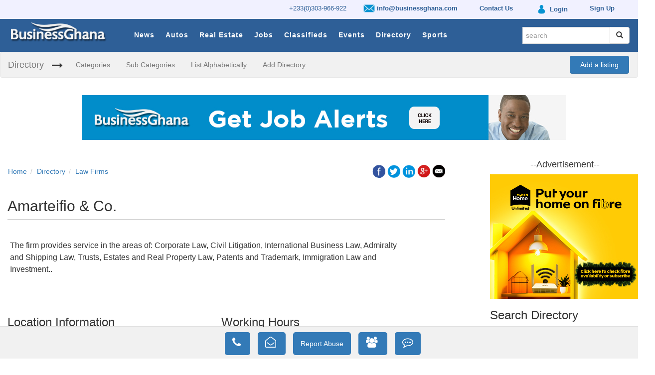

--- FILE ---
content_type: text/html; charset=UTF-8
request_url: https://businessghana.com/site/directory/law-firms/21066/Amarteifio-Co
body_size: 9827
content:


<!DOCTYPE html>
<html>
    <head prefix="og: http://ogp.me/ns#">
        <script async src="//pagead2.googlesyndication.com/pagead/js/adsbygoogle.js"></script>
        <script>
          (adsbygoogle = window.adsbygoogle || []).push({
            google_ad_client: "ca-pub-1171476088720532",
            enable_page_level_ads: true
          });
        </script>
        
       
                          <link href="/site/favicon.ico" type="image/x-icon" rel="icon"/><link href="/site/favicon.ico" type="image/x-icon" rel="shortcut icon"/>        
        <!------------------------- CSS ---------------------------------------->
      
        <link rel="stylesheet" href="/site/css/../assets/css/bootstrap.min.css"/>        <link rel="stylesheet" href="/site/css/default_custom.min.css"/>        <link rel="stylesheet" href="/site/css/bootstrap-datepicker.min.css"/>
   <style>    
       p.para{
        line-height: 1.8;
        text-align: justify;
}
</style>
        <!------------------------- JAVESCRIPTS ---------------------------------------->
        
        <script src="/site/js/../assets/js/jquery.min.js"></script>		
      

        <script src="/site/js/../assets/js/bootstrap.min.js"></script>		
		<script src="/site/js/custom.js"></script>        <script src="/site/js/bootstrap-datepicker.min.js"></script>
             <meta charset="utf-8"/>  
<title>Amarteifio & Co. - BusinessGhana</title>
    <meta name="viewport" content="width=device-width, initial-scale=1, user-scalable=1">
    <meta charset="utf-8">
    <meta http-equiv="X-UA-Compatible" content="IE=edge,chrome=1">    
    <meta name="keywords" content="BusinessGhana , businessghana.com , Directory , Law Firms">
    <meta name="description" content="The firm provides service in the areas of: Corporate Law, Civil Litigation, International Business Law, Admiralty and Shipping Law, Trusts, Estates...">
    <meta property="og:locale" content="en_GB" />  
      
    <meta property="og:type" content="listings" />
         <meta property="og:title" content="Amarteifio & Co." /> 
    <meta property="og:description" content="The firm provides service in the areas of: Corporate Law, Civil Litigation, International Business Law, Admiralty and Shipping Law, Trusts, Estates..." /> 
    <meta property="og:url" content="https://www.businessghana.com/" />  
    <meta property="og:site_name" content="BusinessGhana" />     
    <meta property="og:image" content="https://businessghana.com/site/img/logo.png" />
    <meta property="og:image:secure_url" content="https://businessghana.com/site/img/logo.png" />
    <meta property="og:image:width" content="203"/>
    <meta property="og:image:height" content="57"/>

      
    <meta property="article:section" content="Law Firms" />
        <meta name="twitter:card" content="summary">
    <meta name="twitter:title" content="Amarteifio & Co.">
    <meta name="twitter:description" content="The firm provides service in the areas of: Corporate Law, Civil Litigation, International Business Law, Admiralty and...">
    <meta name="twitter:image" content="https://businessghana.com/site/img/logo.png">
    <meta name="twitter:image:alt" content="https://businessghana.com/site/img/logo.png" />
    <meta name="twitter:domain" content="www.businessghana.com">
    <meta name="application-name" content="BusinessGhana">
    <meta name="robots" content="NOODP,NOYDIR" />
                    </head>
    
    <body>
        <!--Menu Section-->
        <div class="wsmenucontainer clearfix">
            		
<style type="text/css">
	.small-top-menu {
   
    padding-top: 2px !important;
}
.small-top-menu img{
	height: 27px;
}
</style>
	<div class="small-top-menu">
		
		<div class="container">
			<ul class="small-top-menu-strip">
				<li>					
					<a href='http://businessghana.com/site/contact_us'> +233(0)303-966-922</a>				</li>
				<li class="hidden-xs">
					<a href='http://businessghana.com/site/contact_us' style='padding:13px 10px;font-weight:bold'><img src="/site/img/email.png" style="height:23px" alt=""/> info@businessghana.com</a>				</li>

				<!-- li></li -->
				<li class="hidden-xs"><a href="/site/contact_us" style="padding:13px 10px;font-weight:bold"> Contact Us</a></li>
				<li>
				<a href='http://businessghana.com/myaccount/profile/index' style='padding:13px 10px;font-weight:bold'><img src="/site/img/login.png" style="" alt=""/> <span class=''>Login</span></a>				
				</li>

				<li class="sign-up">
				<a href='http://businessghana.com/myaccount/profile/sign_up' style='padding:13px 10px;font-weight:bold'><span>Sign Up</span></a>				
				</li>
			</ul>
		</div>
		
	</div>
		
	<div class="wsmenuexpandermain slideRight">
		<a id="navToggle" class="animated-arrow slideLeft" href="#"><span></span></a>
	</div>
	
	<div class="wsmenucontent overlapblackbg"></div>

	<div id="menumain">
		<div id="mainin_wrap" class="container">
			<div class="logobg">
				<a href="/site" title="BusinessGhana"><img src="/site/img/logo.png" alt="logo"/></a>			</div>
			<div class='mobile-sign-in visible-xs visible-md'>
				<a href='http://businessghana.com/myaccount/profile/index' class='padding:13px 10px'><img src="/site/img/login.png" style="height:24px" alt=""/> </a>			&nbsp;&nbsp;
				<a href='http://businessghana.com/site/items/search?search=(-_-)' class='padding:13px 10px'><i class='fa fa-search' style='color:white' aria-hidden='true'></i></a>			</div>
			
			<div class="header">
			
				<!--Menu HTML Code-->
				<nav class="wsmenu slideLeft clearfix">
					<ul class="mobile-sub wsmenu-list">
						
						<li class="hidden-lg hidden-md hidden-sm">
							<form method="get" accept-charset="utf-8" class="navbar-form search-form top-search" role="search" action="/site/search">								
								<div class="input-group add-on">
									<div class="input text"><input type="text" name="search" class="form-control" placeholder="search" id="search" readonly="readonly"/></div>
									<div class="input-group-btn">
										<button class="btn btn-default" type="submit" type="submit"><i class="glyphicon glyphicon-search"></i></button>
									</div>
								</div>
								
							</form>						</li>			
						
														<li class="title">
									<a href="/site/news">News</a>								</li>
														<li class="title">
									<a href="/site/autos">Autos</a>								</li>
														<li class="title">
									<a href="/site/real-estates">Real Estate</a>								</li>
														<li class="title">
									<a href="/site/jobs">Jobs</a>								</li>
														<li class="title">
									<a href="/site/classifieds">Classifieds</a>								</li>
														<li class="title">
									<a href="/site/events">Events</a>								</li>
														<li class="title">
									<a href="/site/directory">Directory</a>								</li>
							
						<li class="title">
							<a href="/site/news/sports">Sports</a>						</li>
					</ul>
				</nav>
				<!--Menu HTML Code--> 
			</div>
			
			<ul class="nav navbar-nav navbar-right hidden-xs" id="search_nav">		
				<li class="hidden-xs">
					<div id="signe_in">
						<!-- a href="https:www.businessghana.com/myaccount" class="padding:13px 10px"><i class="fa fa-user" aria-hidden="true"><span class="ffl">&nbsp; Login</span> </i></a -->
					</div>
				</li>
				<li>
					<form method="get" accept-charset="utf-8" class="navbar-form search-form top-search" role="search" autocomplete="off" action="/site/search">						<div class="input-group add-on">
						  <div class="input text"><input type="text" name="search" class="form-control" required="required" placeholder="search" id="search"/></div>						  
						  <div class="input-group-btn">
							<button class="btn btn-default" type="submit"><i class="glyphicon glyphicon-search"></i></button>
						  </div>
						</div>
					</form>				</li>	
			</ul>
			
		</div>

		<div id="clear"></div>

	</div>
	
		<div id="cat_bar" style="display: block" >
		<nav class="navbar navbar-default">
  			<div class="container-fluid">
    			<!-- Brand and toggle get grouped for better mobile display -->
    			<div class="navbar-header">
      				<button type="button" class="navbar-toggle collapsed" data-toggle="collapse" data-target="#bs-example-navbar-collapse-1" aria-expanded="false">
        				<span class="sr-only">Toggle navigation</span>
        				<span class="icon-bar"></span>
        				<span class="icon-bar"></span>
        				<span class="icon-bar"></span>
      				</button>
      				<a class="navbar-brand" href="#">Directory</a>
    			</div>

    			<!-- Collect the nav links, forms, and other content for toggling -->
    			<div class="collapse navbar-collapse" id="bs-example-navbar-collapse-1">
      				<ul class="nav navbar-nav">
      					<li class="arrow"><i class="fa fa-long-arrow-right" aria-hidden="true"></i></li>
      	
      					<li><a href="/site/directory/categories">Categories</a></li><li><a href="/site/directory/list-by-sub-categories">Sub Categories</a></li><li><a href="/site/directory/list-alphabetically/A">List Alphabetically </a></li><li><a href="/site/directory/add">Add Directory</a></li>              		</ul>
              							
					<div style='float: right; padding: 7px; margin-right: -20px;'><a class='btn btn-primary' href='http://businessghana.com/myaccount/profile/index' style='padding: 7px 20px'>Add a listing</a></div>      			</div><!-- /.navbar-collapse -->
  			</div><!-- /.container-fluid -->
		</nav>
	</div>
<script>
		

function redirectTo(){
window.location.href = "http://businessghana.com//site/search";
}
</script>        </div>
        <!--Menu Section-->
        
        <!-- Main Section -->
        <div class="container">
            
<div class="row banner hidden-xs">
  <div class="col-xs-12" style="text-align: center">
    

<!--/* Top Banner 970*90
  *
  * Revive Adserver Javascript Tag
  * - Generated with Revive Adserver v3.1.0
  *
  */-->

<!--/*
  * The backup image section of this tag has been generated for use on a
  * non-SSL page. If this tag is to be placed on an SSL page, change the
  *   'http://targetinfinity.com/as/www/delivery/...'
  * to
  *   'https://targetinfinity.com/as/www/delivery/...'
  *
  * This noscript section of this tag only shows image banners. There
  * is no width or height in these banners, so if you want these tags to
  * allocate space for the ad before it shows, you will need to add this
  * information to the <img> tag.
  *
  * If you do not want to deal with the intricities of the noscript
  * section, delete the tag (from <noscript>... to </noscript>). On
  * average, the noscript tag is called from less than 1% of internet
  * users.
  */-->

<script type='text/javascript'><!--//<![CDATA[
   var m3_u = (location.protocol=='https:'?'https://targetinfinity.com/as/www/delivery/ajs.php':'http://targetinfinity.com/as/www/delivery/ajs.php');
   var m3_r = Math.floor(Math.random()*99999999999);
   if (!document.MAX_used) document.MAX_used = ',';
   document.write ("<scr"+"ipt type='text/javascript' src='"+m3_u);
   document.write ("?zoneid=107");
   document.write ('&amp;cb=' + m3_r);
   if (document.MAX_used != ',') document.write ("&amp;exclude=" + document.MAX_used);
   document.write (document.charset ? '&amp;charset='+document.charset : (document.characterSet ? '&amp;charset='+document.characterSet : ''));
   document.write ("&amp;loc=" + escape(window.location));
   if (document.referrer) document.write ("&amp;referer=" + escape(document.referrer));
   if (document.context) document.write ("&context=" + escape(document.context));
   if (document.mmm_fo) document.write ("&amp;mmm_fo=1");
   document.write ("'><\/scr"+"ipt>");
//]]>--></script><noscript><a href='http://targetinfinity.com/as/www/delivery/ck.php?n=ae490679&amp;cb=INSERT_RANDOM_NUMBER_HERE' target='_blank'><img src='http://targetinfinity.com/as/www/delivery/avw.php?zoneid=107&amp;cb=INSERT_RANDOM_NUMBER_HERE&amp;n=ae490679' border='0' alt='' /></a></noscript>


  </div>
</div>
<div class="row banner show-xs hidden-sm hidden-md hidden-lg">
  <div class="col-xs-12" style="text-align: center">
    

<!--/* Top Banner 320*50
  *
  * Revive Adserver Javascript Tag
  * - Generated with Revive Adserver v3.1.0
  *
  */-->

<!--/*
  * The backup image section of this tag has been generated for use on a
  * non-SSL page. If this tag is to be placed on an SSL page, change the
  *   'http://targetinfinity.com/as/www/delivery/...'
  * to
  *   'https://targetinfinity.com/as/www/delivery/...'
  *
  * This noscript section of this tag only shows image banners. There
  * is no width or height in these banners, so if you want these tags to
  * allocate space for the ad before it shows, you will need to add this
  * information to the <img> tag.
  *
  * If you do not want to deal with the intricities of the noscript
  * section, delete the tag (from <noscript>... to </noscript>). On
  * average, the noscript tag is called from less than 1% of internet
  * users.
  */-->

<script type='text/javascript'><!--//<![CDATA[
   var m3_u =
(location.protocol=='https:'?'https://targetinfinity.com/as/www/delivery/ajs.php':'http://targetinfinity.com/as/www/delivery/ajs.php');
   var m3_r = Math.floor(Math.random()*99999999999);
   if (!document.MAX_used) document.MAX_used = ',';
   document.write ("<scr"+"ipt type='text/javascript' src='"+m3_u);
   document.write ("?zoneid=110");
   document.write ('&amp;cb=' + m3_r);
   if (document.MAX_used != ',') document.write ("&amp;exclude=" +
document.MAX_used);
   document.write (document.charset ? '&amp;charset='+document.charset :
(document.characterSet ? '&amp;charset='+document.characterSet : ''));
   document.write ("&amp;loc=" + escape(window.location));
   if (document.referrer) document.write ("&amp;referer=" +
escape(document.referrer));
   if (document.context) document.write ("&context=" +
escape(document.context));
   if (document.mmm_fo) document.write ("&amp;mmm_fo=1");
   document.write ("'><\/scr"+"ipt>");
//]]>--></script><noscript><a
href='http://targetinfinity.com/as/www/delivery/ck.php?n=a51a09cf&amp;cb=INSERT_RANDOM_NUMBER_HERE'
target='_blank'><img
src='http://targetinfinity.com/as/www/delivery/avw.php?zoneid=110&amp;cb=INSERT_RANDOM_NUMBER_HERE&amp;n=a51a09cf'
border='0' alt='' /></a></noscript>  </div>
</div>
<div style="clear: both"></div>
<br/>

<div class="row">
	<div class="col-md-9 main-content">
		
		
<script src="/site/js/../unitegallery/js/unitegallery.min.js"></script><link rel="stylesheet" href="/site/css/../unitegallery/css/unite-gallery-min.css"/>
<script src="/site/js/../unitegallery/themes/default/ug-theme-default-min.js"></script><link rel="stylesheet" href="/site/css/../unitegallery/themes/default/ug-theme-default-min.css"/>	
<style>

.shadow {
  background-color: white;
  box-shadow: 0 0px 1px 0 rgba(0, 0, 0, 0.2), 0 1px 1px 0 rgba(0, 0, 0, 0.1);
  margin-bottom: 15px;
}	

		p.para{
        line-height: 1.8;
        text-align: justify;
}
	</style>
<div class="row all-details-section">
	<div class="col-sm-12">
		<div class="row">
			<div class="col-sm-6">	
				<div class="row">
					<div class="col-sm-12">
						<ol class="breadcrumb breadcrumb-reset">
							<li><a href="/site/directory">Home</a></li><li><a href="/site/directory">Directory</a></li><li><a href="/site/directory/law-firms">Law Firms</a></li>
						</ol>
					</div>
				</div>
			</div>
			<div class="col-sm-6">
				
<div class="text-right">	

	<a href="http://www.facebook.com/sharer.php?u=https://businessghana.com/site/directory/law-firms/21066/Amarteifio-Co" onclick="openWindow(this.href); return false;" class="icon"> 
		<img src="/site/img/icon_facebook.png" class="social-icon" alt=""/>	</a>
	<a href="http://twitter.com/share?text=Amarteifio &amp; Co.&https://businessghana.com/site/directory/law-firms/21066/Amarteifio-Co" onclick="openWindow(this.href); return false;" class="icon_1">
		<img src="/site/img/icon_twitter.png" class="social-icon" alt=""/>	</a>
	<a href="https://www.linkedin.com/shareArticle?mini=true&url=https://businessghana.com/site/directory/law-firms/21066/Amarteifio-Co&sharetitle=" onclick="openWindow(this.href); return false;" class="icon_2">
		<img src="/site/img/icon_linkin.png" class="social-icon" alt=""/>	</a>
	<a href="https://plus.google.com/share?url=https://businessghana.com/site/directory/law-firms/21066/Amarteifio-Co" onclick="openWindow(this.href); return false;" class="icon_3">
		<img src="/site/img/icon_googleplus.png" class="social-icon" alt=""/>	</a>	
	<a href="/site/items/share-mail/pagetitle" onclick="openWindow(this.href); return false;" class="icon_4" escape=false>
		<img src="/site/img/icon_email.png" class="social-icon" alt=""/>	</a>  
	
</div>

<script>
	function openWindow(url){
		window.open(url,'MsgWindow', 'menubar=no,toolbar=no,resizable=yes,scrollbars=yes,height=400,width=600');
		return false ;
	}
</script>			</div>
		</div>		

		<div>
			<h2 style="margin-bottom: 0px">Amarteifio &amp; Co.</h2>		</div>
		
		<div class="row listing-sep">
			<div class="col-sm-12">
				<hr class="listing-line">
			</div>
		</div>
      
		<div class="row details-info">
			<div class="col-md-12">				

				<div class="row section-info">
					
					<div class="col-md-12 col-sm-12 col-xs-12 news-details">
						<p class= "para">
							<p>The firm provides service in the areas of: Corporate Law, Civil Litigation, International Business Law, Admiralty and Shipping Law, Trusts, Estates and Real Property Law, Patents and Trademark, Immigration Law and Investment.. </p>						</p>
					</div>
				</div>
			</div>
		</div>
		<div class="row">
						        
			
			
			


						         </div>
		<div class="row details-info">
			<div class="col-md-12">
				<div class="row col-md-6">
				<h3 class="section-title">Location Information</h3>

				<div class="row listing-sep">
					<div class="col-sm-12">
						<hr class="listing-line">
					</div>
				</div>

								<div class="row section-info">
					<div class="col-md-4 col-sm-4 col-xs-4">
						<strong>Location</strong>
					</div>
					<div class="col-md-8 col-sm-8 col-xs-8">
						Accra Central					</div>
				</div>
								<div class="row section-info">
					<div class="col-md-4 col-sm-4 col-xs-4">
						<strong>Region</strong>
					</div>
					<div class="col-md-8 col-sm-8 col-xs-8">
						Greater Accra					</div>
				</div>
								<div class="row section-info">
					<div class="col-md-4 col-sm-4 col-xs-4">
						<strong>Street Address</strong>
					</div>
					<div class="col-md-8 col-sm-8 col-xs-8">
											</div>
				</div>
								<div class="row section-info">
					<div class="col-md-4 col-sm-4 col-xs-4">
						<strong>Postal Address</strong>
					</div>
					<div class="col-md-8 col-sm-8 col-xs-8">
						Ayawaso Chambers, 11th Lane, opp. US Consulate, Accra					</div>
				</div>
				
			</div>
			<div class="col-md-6">

				<h3 class="section-title">Working Hours</h3>

				<div class="row listing-sep">
					<div class="col-sm-12">
						<hr class="listing-line">
					</div>
				</div>
					
					<div class="row directory-info">
						<div class="col-sm-6 col-xs-6">
							<strong>Monday to Friday</strong>
						</div>
						<div class="col-sm-6 col-xs-6">
													</div>
					</div>
					
					<div class="row directory-info">
						<div class="col-sm-2 col-xs-6">
							<strong>Saturday</strong>
						</div>
						<div class="col-sm-10 col-xs-6">
													</div>
					</div>
					
					<div class="row directory-info">
						<div class="col-sm-2 col-xs-6">
							<strong>Sunday</strong>
						</div>
						<div class="col-sm-10 col-xs-6">
													</div>
					</div>
			</div>
		</div>
        </div>
		<div class="row details-info">
			<div class="col-md-12">
				<h3 class="section-title">Contact Information</h3>

				<div class="row listing-sep">
					<div class="col-sm-12">
						<hr class="listing-line">
					</div>
				</div>

								<div class="row section-info">
					<div class="col-md-2 col-sm-3 col-xs-4">
						<strong>Name</strong>
					</div>
					<div class="col-md-10 col-sm-9 col-xs-8">
						Amarteifio & Co.					</div>
				</div>
								<div class="row section-info">
					<div class="col-md-2 col-sm-3 col-xs-4">
						<strong>Phone Number</strong>
					</div>
					<div class="col-md-10 col-sm-9 col-xs-8">
						0302 773145, 0302 773175					</div>
				</div>
				                 									    <div class="row directory-info">
				
						<div class="col-sm-2 col-xs-6">
							<strong>Website</strong>
						</div>
						<div class="col-sm-4 col-xs-6">
													</div>

						<div class="col-sm-2 col-xs-6">
							<strong>Twitter</strong>
						</div>
						<div class="col-sm-4 col-xs-6">
													</div>
					</div>
					
					<div class="row directory-info">

                        <div class="col-sm-2 col-xs-6">
							<strong>Facebook</strong>
						</div>
						<div class="col-sm-4 col-xs-6">
													</div>

						
					
						<div class="col-sm-2 col-xs-6">
							<strong>LinkedIn</strong>
						</div>
						<div class="col-sm-4 col-xs-6">
													</div>



					</div>
					
					
					<br>
					
			
			</div>
		</div>
</div>
		<div class="row">
			<div class="col-sm-6 advertiser-link">
			</div>
			
			<div class="col-sm-6 text-right">
				
<div class="text-right">	

	<a href="http://www.facebook.com/sharer.php?u=https://businessghana.com/site/directory/law-firms/21066/Amarteifio-Co" onclick="openWindow(this.href); return false;" class="icon"> 
		<img src="/site/img/icon_facebook.png" class="social-icon" alt=""/>	</a>
	<a href="http://twitter.com/share?text=Amarteifio &amp; Co.&https://businessghana.com/site/directory/law-firms/21066/Amarteifio-Co" onclick="openWindow(this.href); return false;" class="icon_1">
		<img src="/site/img/icon_twitter.png" class="social-icon" alt=""/>	</a>
	<a href="https://www.linkedin.com/shareArticle?mini=true&url=https://businessghana.com/site/directory/law-firms/21066/Amarteifio-Co&sharetitle=" onclick="openWindow(this.href); return false;" class="icon_2">
		<img src="/site/img/icon_linkin.png" class="social-icon" alt=""/>	</a>
	<a href="https://plus.google.com/share?url=https://businessghana.com/site/directory/law-firms/21066/Amarteifio-Co" onclick="openWindow(this.href); return false;" class="icon_3">
		<img src="/site/img/icon_googleplus.png" class="social-icon" alt=""/>	</a>	
	<a href="/site/items/share-mail/pagetitle" onclick="openWindow(this.href); return false;" class="icon_4" escape=false>
		<img src="/site/img/icon_email.png" class="social-icon" alt=""/>	</a>  
	
</div>

<script>
	function openWindow(url){
		window.open(url,'MsgWindow', 'menubar=no,toolbar=no,resizable=yes,scrollbars=yes,height=400,width=600');
		return false ;
	}
</script>			</div>
	</div>
</div>

<script type="text/javascript">
	jQuery(document).ready(function(){

		api = jQuery("#gallery").unitegallery({
			theme_enable_text_panel: false
		});
		
		
		api.on("item_change",function(num, data){		//on item change, get item number and item data
			api.resetZoom();
		});
		
		$('#gallery').css("visibility", "visible");
		api.resetZoom();
		
	});	
</script>		
		<style>
.nav-pills > li a:hover {
    text-decoration: none;
    background-color: #2e5f97;
	}		
</style>
<div class="row form-nav" id="request_forms">
	<div class="col-sm-12">
		<div class="row list-title">
			<div class="col-sm-12">
				<ul class="nav nav-pills">
					<li class="active"><a data-toggle="tab" href="#send_feedback">Contact Advertiser</a></li><li><a data-toggle="tab" href="#request_a_quote">Request a Quote</a></li><li><a data-toggle="tab" href="#request_a_meeting">Request a Meeting</a></li><li><a data-toggle="tab" href="#send_a_comment">Send a Comment</a></li><li><a data-toggle="tab" href="#report_abuse">Report Abuse</a></li>				</ul>
			</div>
		</div>
		<div class="row">
			<div class="tab-content col-sm-12">	

									
					<div id="send_feedback" class="tab-pane fade active in">
						

<script>
$(document).ready(function(){

	var fx = {
		"notEmpty" : function(field, message, span){
			if(field.trim() == ""){
				span.html(message);
			}else{
				span.html('');
			}

		},

		"validEmail" : function(field, span){
			var filter = /^[\w\-\.\+]+\@[a-zA-Z0-9\.\-]+\.[a-zA-z0-9]{2,4}$/;
			if (!filter.test(field)) {
				span.html("A valid email address is required");
			}else{
				span.html('');
			}
		}, 

		"validPhone" : function(field, span){
			var filter = /^\+?[0-9]{5,15}$/;
			if (!filter.test(field)) {
				span.html("Invalid phone number format");
			}else{
				span.html('');
			}
		}
	};
		


	$("#696e34a7e9bd7").submit( function () { 

	   	fx.notEmpty($(this).find('#firstname').val(), "First name is required", $(this).find('.fname'));
		fx.notEmpty($(this).find('#lastname').val(), "Last name is required", $(this).find('.lname'));
		/* fx.notEmpty($(this).find('#subject').val(), "Please, enter subject", $(this).find('.subject')); */
		fx.notEmpty($(this).find('#message').val(), "Message is required", $(this).find('.message'));
		fx.validEmail($(this).find('#email').val(), $(this).find('.email'));
		fx.validPhone($(this).find('#phone').val(), $(this).find('.phone'));
		if($(this).find("#cvfile").length > 0){
			fx.notEmpty($(this).find('#cvfile').val(), "Please upload your CV", $(this).find('.cv'));
		}

		if($('.errorSpan').text() == ""){
			$.ajax({   
				type: "POST",
				/*data : $(this).serialize(),*/
				/*data : new FormData($()),*/
				data : new FormData(this),
				cache: false,        
				processData: false,
				contentType: false,
				url: "/site/items/submit-form",
				success: function(data){
				//alert(data) ;
				$("#text-modal").text(data);
				$('#adModal').modal('show'); 	
					if(data == "Request successfully sent"){
						$('form').trigger('reset');
					}
						
				},
				error: function(data){
				
					alert('Request failed. Please fill in the fields with valid information: ' + data);	
									
				}  

			});   
		}
		
		
		return false;   

});
});
</script>
	
<div class="row">
	<div class="col-md-12">
		<div class="row">
			<div class="col-sm-12">
			
				<h3>Contact Advertiser</h3>
			</div>
		</div>
		<form method="post" enctype="multipart/form-data" accept-charset="utf-8" id="696e34a7e9bd7" action="/site/directory/law-firms/21066/Amarteifio-Co"><div style="display:none;"><input type="hidden" name="_method" value="POST"/></div>			<div class="form-group clearfix">
				<input type="hidden" name="receiver" value="amarlaw@ighmail.com">
				<input type="hidden" name="uid" value="63867">
				<input type="hidden" name="item" value="21066">
				<input type="hidden" name="section" value="">
				<input type="hidden" name="request_type" value="feedback">
				<div class="row">
					<div class="col-md-6 col-sm-6 col-xs-12 contact-field">
						<input type="text" class="form-control advertiser-form" id="firstname" name="firstname" placeholder="First Name">
						<span class='errorSpan fname'></span>
					</div>
					<div class="col-md-6 col-sm-6 col-xs-12 contact-field">
						<input type="text" class="form-control advertiser-form" id="lastname" name="lastname" placeholder="Last Name">
						<span class='errorSpan lname'></span>
					</div>
				</div>
					
				<div class="row">
					<div class="col-md-6 col-sm-6 col-xs-12 contact-field">
						<input type="text" class="form-control advertiser-form" id="phone" name="phone" placeholder="Phone Number(eg. 0200000000 or +233200000000)">
						<span class='errorSpan phone'></span>
					</div>
					
					<div class="col-md-6 col-sm-6 col-xs-12 contact-field">
						<input type="text" class="form-control advertiser-form" id="email" name="email" placeholder="Email">
						<span class='errorSpan email'></span>
					</div>
				</div>
					
								<div class="row">
					<div class="col-md-12 col-sm-12 col-xs-12 contact-field">
						<input type="text" class="form-control advertiser-form" id="subject" name="subject" placeholder="Subject">
						<span class='errorSpan subject'></span>
					</div>				
				</div>		
					
						
				<div class="row">					
					<div class="col-md-12 col-sm-12 col-xs-12">
						<textarea class="form-control" rows="8" name="message" id="message" placeholder="Message"></textarea>
						<span class='errorSpan message'></span>
					</div>
				</div>
				<div class="row">
					<div class="col-md-12 col-sm-12 col-xs-12">
						<div class="submit"><input type="submit" class="btn btn-primary button-margin" value="Submit"/></div>					</div>
				</div>
			</div>
		
		<div style="display:none;"><input type="hidden" name="_Token[fields]" autocomplete="off" value="14b83005ed78234bad80f223af0cc540dbd3e936%3A"/><input type="hidden" name="_Token[unlocked]" autocomplete="off" value=""/></div></form>	</div>
</div>					</div>
								
					
					<div id="request_a_quote" class="tab-pane fade">
						

<script>
$(document).ready(function(){

	var fx = {
		"notEmpty" : function(field, message, span){
			if(field.trim() == ""){
				span.html(message);
			}else{
				span.html('');
			}

		},

		"validEmail" : function(field, span){
			var filter = /^[\w\-\.\+]+\@[a-zA-Z0-9\.\-]+\.[a-zA-z0-9]{2,4}$/;
			if (!filter.test(field)) {
				span.html("A valid email address is required");
			}else{
				span.html('');
			}
		}, 

		"validPhone" : function(field, span){
			var filter = /^\+?[0-9]{5,15}$/;
			if (!filter.test(field)) {
				span.html("Invalid phone number format");
			}else{
				span.html('');
			}
		}
	};
		


	$("#696e34a7eb13c").submit( function () { 

	   	fx.notEmpty($(this).find('#firstname').val(), "First name is required", $(this).find('.fname'));
		fx.notEmpty($(this).find('#lastname').val(), "Last name is required", $(this).find('.lname'));
		/* fx.notEmpty($(this).find('#subject').val(), "Please, enter subject", $(this).find('.subject')); */
		fx.notEmpty($(this).find('#message').val(), "Message is required", $(this).find('.message'));
		fx.validEmail($(this).find('#email').val(), $(this).find('.email'));
		fx.validPhone($(this).find('#phone').val(), $(this).find('.phone'));
		if($(this).find("#cvfile").length > 0){
			fx.notEmpty($(this).find('#cvfile').val(), "Please upload your CV", $(this).find('.cv'));
		}

		if($('.errorSpan').text() == ""){
			$.ajax({   
				type: "POST",
				/*data : $(this).serialize(),*/
				/*data : new FormData($()),*/
				data : new FormData(this),
				cache: false,        
				processData: false,
				contentType: false,
				url: "/site/items/submit-form",
				success: function(data){
				//alert(data) ;
				$("#text-modal").text(data);
				$('#adModal').modal('show'); 	
					if(data == "Request successfully sent"){
						$('form').trigger('reset');
					}
						
				},
				error: function(data){
				
					alert('Request failed. Please fill in the fields with valid information: ' + data);	
									
				}  

			});   
		}
		
		
		return false;   

});
});
</script>
	
<div class="row">
	<div class="col-md-12">
		<div class="row">
			<div class="col-sm-12">
			
				<h3>Request for a Quote</h3>
			</div>
		</div>
		<form method="post" enctype="multipart/form-data" accept-charset="utf-8" id="696e34a7eb13c" action="/site/directory/law-firms/21066/Amarteifio-Co"><div style="display:none;"><input type="hidden" name="_method" value="POST"/></div>			<div class="form-group clearfix">
				<input type="hidden" name="receiver" value="amarlaw@ighmail.com">
				<input type="hidden" name="uid" value="63867">
				<input type="hidden" name="item" value="21066">
				<input type="hidden" name="section" value="">
				<input type="hidden" name="request_type" value="quote">
				<div class="row">
					<div class="col-md-6 col-sm-6 col-xs-12 contact-field">
						<input type="text" class="form-control advertiser-form" id="firstname" name="firstname" placeholder="First Name">
						<span class='errorSpan fname'></span>
					</div>
					<div class="col-md-6 col-sm-6 col-xs-12 contact-field">
						<input type="text" class="form-control advertiser-form" id="lastname" name="lastname" placeholder="Last Name">
						<span class='errorSpan lname'></span>
					</div>
				</div>
					
				<div class="row">
					<div class="col-md-6 col-sm-6 col-xs-12 contact-field">
						<input type="text" class="form-control advertiser-form" id="phone" name="phone" placeholder="Phone Number(eg. 0200000000 or +233200000000)">
						<span class='errorSpan phone'></span>
					</div>
					
					<div class="col-md-6 col-sm-6 col-xs-12 contact-field">
						<input type="text" class="form-control advertiser-form" id="email" name="email" placeholder="Email">
						<span class='errorSpan email'></span>
					</div>
				</div>
					
								<div class="row">
					<div class="col-md-12 col-sm-12 col-xs-12 contact-field">
						<input type="text" class="form-control advertiser-form" id="subject" name="subject" placeholder="Subject">
						<span class='errorSpan subject'></span>
					</div>				
				</div>		
					
						
				<div class="row">					
					<div class="col-md-12 col-sm-12 col-xs-12">
						<textarea class="form-control" rows="8" name="message" id="message" placeholder="Message"></textarea>
						<span class='errorSpan message'></span>
					</div>
				</div>
				<div class="row">
					<div class="col-md-12 col-sm-12 col-xs-12">
						<div class="submit"><input type="submit" class="btn btn-primary button-margin" value="Submit"/></div>					</div>
				</div>
			</div>
		
		<div style="display:none;"><input type="hidden" name="_Token[fields]" autocomplete="off" value="14b83005ed78234bad80f223af0cc540dbd3e936%3A"/><input type="hidden" name="_Token[unlocked]" autocomplete="off" value=""/></div></form>	</div>
</div>					</div>
				
					
					<div id="request_a_meeting" class="tab-pane fade">
						

<script>
$(document).ready(function(){

	var fx = {
		"notEmpty" : function(field, message, span){
			if(field.trim() == ""){
				span.html(message);
			}else{
				span.html('');
			}

		},

		"validEmail" : function(field, span){
			var filter = /^[\w\-\.\+]+\@[a-zA-Z0-9\.\-]+\.[a-zA-z0-9]{2,4}$/;
			if (!filter.test(field)) {
				span.html("A valid email address is required");
			}else{
				span.html('');
			}
		}, 

		"validPhone" : function(field, span){
			var filter = /^\+?[0-9]{5,15}$/;
			if (!filter.test(field)) {
				span.html("Invalid phone number format");
			}else{
				span.html('');
			}
		}
	};
		


	$("#696e34a7eb567").submit( function () { 

	   	fx.notEmpty($(this).find('#firstname').val(), "First name is required", $(this).find('.fname'));
		fx.notEmpty($(this).find('#lastname').val(), "Last name is required", $(this).find('.lname'));
		/* fx.notEmpty($(this).find('#subject').val(), "Please, enter subject", $(this).find('.subject')); */
		fx.notEmpty($(this).find('#message').val(), "Message is required", $(this).find('.message'));
		fx.validEmail($(this).find('#email').val(), $(this).find('.email'));
		fx.validPhone($(this).find('#phone').val(), $(this).find('.phone'));
		if($(this).find("#cvfile").length > 0){
			fx.notEmpty($(this).find('#cvfile').val(), "Please upload your CV", $(this).find('.cv'));
		}

		if($('.errorSpan').text() == ""){
			$.ajax({   
				type: "POST",
				/*data : $(this).serialize(),*/
				/*data : new FormData($()),*/
				data : new FormData(this),
				cache: false,        
				processData: false,
				contentType: false,
				url: "/site/items/submit-form",
				success: function(data){
				//alert(data) ;
				$("#text-modal").text(data);
				$('#adModal').modal('show'); 	
					if(data == "Request successfully sent"){
						$('form').trigger('reset');
					}
						
				},
				error: function(data){
				
					alert('Request failed. Please fill in the fields with valid information: ' + data);	
									
				}  

			});   
		}
		
		
		return false;   

});
});
</script>
	
<div class="row">
	<div class="col-md-12">
		<div class="row">
			<div class="col-sm-12">
			
				<h3>Request for a Meeting</h3>
			</div>
		</div>
		<form method="post" enctype="multipart/form-data" accept-charset="utf-8" id="696e34a7eb567" action="/site/directory/law-firms/21066/Amarteifio-Co"><div style="display:none;"><input type="hidden" name="_method" value="POST"/></div>			<div class="form-group clearfix">
				<input type="hidden" name="receiver" value="amarlaw@ighmail.com">
				<input type="hidden" name="uid" value="63867">
				<input type="hidden" name="item" value="21066">
				<input type="hidden" name="section" value="">
				<input type="hidden" name="request_type" value="meeting">
				<div class="row">
					<div class="col-md-6 col-sm-6 col-xs-12 contact-field">
						<input type="text" class="form-control advertiser-form" id="firstname" name="firstname" placeholder="First Name">
						<span class='errorSpan fname'></span>
					</div>
					<div class="col-md-6 col-sm-6 col-xs-12 contact-field">
						<input type="text" class="form-control advertiser-form" id="lastname" name="lastname" placeholder="Last Name">
						<span class='errorSpan lname'></span>
					</div>
				</div>
					
				<div class="row">
					<div class="col-md-6 col-sm-6 col-xs-12 contact-field">
						<input type="text" class="form-control advertiser-form" id="phone" name="phone" placeholder="Phone Number(eg. 0200000000 or +233200000000)">
						<span class='errorSpan phone'></span>
					</div>
					
					<div class="col-md-6 col-sm-6 col-xs-12 contact-field">
						<input type="text" class="form-control advertiser-form" id="email" name="email" placeholder="Email">
						<span class='errorSpan email'></span>
					</div>
				</div>
					
								<div class="row">
					<div class="col-md-12 col-sm-12 col-xs-12 contact-field">
						<input type="text" class="form-control advertiser-form" id="subject" name="subject" placeholder="Subject">
						<span class='errorSpan subject'></span>
					</div>				
				</div>		
					
						
				<div class="row">					
					<div class="col-md-12 col-sm-12 col-xs-12">
						<textarea class="form-control" rows="8" name="message" id="message" placeholder="Message"></textarea>
						<span class='errorSpan message'></span>
					</div>
				</div>
				<div class="row">
					<div class="col-md-12 col-sm-12 col-xs-12">
						<div class="submit"><input type="submit" class="btn btn-primary button-margin" value="Submit"/></div>					</div>
				</div>
			</div>
		
		<div style="display:none;"><input type="hidden" name="_Token[fields]" autocomplete="off" value="14b83005ed78234bad80f223af0cc540dbd3e936%3A"/><input type="hidden" name="_Token[unlocked]" autocomplete="off" value=""/></div></form>	</div>
</div>					</div>
				
									<div id="send_a_comment" class="tab-pane fade">
						

<script>
$(document).ready(function(){

	var fx = {
		"notEmpty" : function(field, message, span){
			if(field.trim() == ""){
				span.html(message);
			}else{
				span.html('');
			}

		},

		"validEmail" : function(field, span){
			var filter = /^[\w\-\.\+]+\@[a-zA-Z0-9\.\-]+\.[a-zA-z0-9]{2,4}$/;
			if (!filter.test(field)) {
				span.html("A valid email address is required");
			}else{
				span.html('');
			}
		}, 

		"validPhone" : function(field, span){
			var filter = /^\+?[0-9]{5,15}$/;
			if (!filter.test(field)) {
				span.html("Invalid phone number format");
			}else{
				span.html('');
			}
		}
	};
		


	$("#696e34a7eb984").submit( function () { 

	   	fx.notEmpty($(this).find('#firstname').val(), "First name is required", $(this).find('.fname'));
		fx.notEmpty($(this).find('#lastname').val(), "Last name is required", $(this).find('.lname'));
		/* fx.notEmpty($(this).find('#subject').val(), "Please, enter subject", $(this).find('.subject')); */
		fx.notEmpty($(this).find('#message').val(), "Message is required", $(this).find('.message'));
		fx.validEmail($(this).find('#email').val(), $(this).find('.email'));
		fx.validPhone($(this).find('#phone').val(), $(this).find('.phone'));
		if($(this).find("#cvfile").length > 0){
			fx.notEmpty($(this).find('#cvfile').val(), "Please upload your CV", $(this).find('.cv'));
		}

		if($('.errorSpan').text() == ""){
			$.ajax({   
				type: "POST",
				/*data : $(this).serialize(),*/
				/*data : new FormData($()),*/
				data : new FormData(this),
				cache: false,        
				processData: false,
				contentType: false,
				url: "/site/items/submit-form",
				success: function(data){
				//alert(data) ;
				$("#text-modal").text(data);
				$('#adModal').modal('show'); 	
					if(data == "Request successfully sent"){
						$('form').trigger('reset');
					}
						
				},
				error: function(data){
				
					alert('Request failed. Please fill in the fields with valid information: ' + data);	
									
				}  

			});   
		}
		
		
		return false;   

});
});
</script>
	
<div class="row">
	<div class="col-md-12">
		<div class="row">
			<div class="col-sm-12">
			
				<h3>Send a comment</h3>
			</div>
		</div>
		<form method="post" enctype="multipart/form-data" accept-charset="utf-8" id="696e34a7eb984" action="/site/directory/law-firms/21066/Amarteifio-Co"><div style="display:none;"><input type="hidden" name="_method" value="POST"/></div>			<div class="form-group clearfix">
				<input type="hidden" name="receiver" value="amarlaw@ighmail.com">
				<input type="hidden" name="uid" value="63867">
				<input type="hidden" name="item" value="21066">
				<input type="hidden" name="section" value="">
				<input type="hidden" name="request_type" value="comment">
				<div class="row">
					<div class="col-md-6 col-sm-6 col-xs-12 contact-field">
						<input type="text" class="form-control advertiser-form" id="firstname" name="firstname" placeholder="First Name">
						<span class='errorSpan fname'></span>
					</div>
					<div class="col-md-6 col-sm-6 col-xs-12 contact-field">
						<input type="text" class="form-control advertiser-form" id="lastname" name="lastname" placeholder="Last Name">
						<span class='errorSpan lname'></span>
					</div>
				</div>
					
				<div class="row">
					<div class="col-md-6 col-sm-6 col-xs-12 contact-field">
						<input type="text" class="form-control advertiser-form" id="phone" name="phone" placeholder="Phone Number(eg. 0200000000 or +233200000000)">
						<span class='errorSpan phone'></span>
					</div>
					
					<div class="col-md-6 col-sm-6 col-xs-12 contact-field">
						<input type="text" class="form-control advertiser-form" id="email" name="email" placeholder="Email">
						<span class='errorSpan email'></span>
					</div>
				</div>
					
								<div class="row">
					<div class="col-md-12 col-sm-12 col-xs-12 contact-field">
						<input type="text" class="form-control advertiser-form" id="subject" name="subject" placeholder="Subject">
						<span class='errorSpan subject'></span>
					</div>				
				</div>		
					
						
				<div class="row">					
					<div class="col-md-12 col-sm-12 col-xs-12">
						<textarea class="form-control" rows="8" name="message" id="message" placeholder="Message"></textarea>
						<span class='errorSpan message'></span>
					</div>
				</div>
				<div class="row">
					<div class="col-md-12 col-sm-12 col-xs-12">
						<div class="submit"><input type="submit" class="btn btn-primary button-margin" value="Submit"/></div>					</div>
				</div>
			</div>
		
		<div style="display:none;"><input type="hidden" name="_Token[fields]" autocomplete="off" value="14b83005ed78234bad80f223af0cc540dbd3e936%3A"/><input type="hidden" name="_Token[unlocked]" autocomplete="off" value=""/></div></form>	</div>
</div>					</div>
								
									<div id="report_abuse" class="tab-pane fade">
						

<script>
$(document).ready(function(){

	var fx = {
		"notEmpty" : function(field, message, span){
			if(field.trim() == ""){
				span.html(message);
			}else{
				span.html('');
			}

		},

		"validEmail" : function(field, span){
			var filter = /^[\w\-\.\+]+\@[a-zA-Z0-9\.\-]+\.[a-zA-z0-9]{2,4}$/;
			if (!filter.test(field)) {
				span.html("A valid email address is required");
			}else{
				span.html('');
			}
		}, 

		"validPhone" : function(field, span){
			var filter = /^\+?[0-9]{5,15}$/;
			if (!filter.test(field)) {
				span.html("Invalid phone number format");
			}else{
				span.html('');
			}
		}
	};
		


	$("#696e34a7ebda3").submit( function () { 

	   	fx.notEmpty($(this).find('#firstname').val(), "First name is required", $(this).find('.fname'));
		fx.notEmpty($(this).find('#lastname').val(), "Last name is required", $(this).find('.lname'));
		/* fx.notEmpty($(this).find('#subject').val(), "Please, enter subject", $(this).find('.subject')); */
		fx.notEmpty($(this).find('#message').val(), "Message is required", $(this).find('.message'));
		fx.validEmail($(this).find('#email').val(), $(this).find('.email'));
		fx.validPhone($(this).find('#phone').val(), $(this).find('.phone'));
		if($(this).find("#cvfile").length > 0){
			fx.notEmpty($(this).find('#cvfile').val(), "Please upload your CV", $(this).find('.cv'));
		}

		if($('.errorSpan').text() == ""){
			$.ajax({   
				type: "POST",
				/*data : $(this).serialize(),*/
				/*data : new FormData($()),*/
				data : new FormData(this),
				cache: false,        
				processData: false,
				contentType: false,
				url: "/site/items/submit-form",
				success: function(data){
				//alert(data) ;
				$("#text-modal").text(data);
				$('#adModal').modal('show'); 	
					if(data == "Request successfully sent"){
						$('form').trigger('reset');
					}
						
				},
				error: function(data){
				
					alert('Request failed. Please fill in the fields with valid information: ' + data);	
									
				}  

			});   
		}
		
		
		return false;   

});
});
</script>
	
<div class="row">
	<div class="col-md-12">
		<div class="row">
			<div class="col-sm-12">
			
				<h3>Report Abuse</h3>
			</div>
		</div>
		<form method="post" enctype="multipart/form-data" accept-charset="utf-8" id="696e34a7ebda3" action="/site/directory/law-firms/21066/Amarteifio-Co"><div style="display:none;"><input type="hidden" name="_method" value="POST"/></div>			<div class="form-group clearfix">
				<input type="hidden" name="receiver" value="info@businessghana.com">
				<input type="hidden" name="uid" value="">
				<input type="hidden" name="item" value="21066">
				<input type="hidden" name="section" value="">
				<input type="hidden" name="request_type" value="abuse">
				<div class="row">
					<div class="col-md-6 col-sm-6 col-xs-12 contact-field">
						<input type="text" class="form-control advertiser-form" id="firstname" name="firstname" placeholder="First Name">
						<span class='errorSpan fname'></span>
					</div>
					<div class="col-md-6 col-sm-6 col-xs-12 contact-field">
						<input type="text" class="form-control advertiser-form" id="lastname" name="lastname" placeholder="Last Name">
						<span class='errorSpan lname'></span>
					</div>
				</div>
					
				<div class="row">
					<div class="col-md-6 col-sm-6 col-xs-12 contact-field">
						<input type="text" class="form-control advertiser-form" id="phone" name="phone" placeholder="Phone Number(eg. 0200000000 or +233200000000)">
						<span class='errorSpan phone'></span>
					</div>
					
					<div class="col-md-6 col-sm-6 col-xs-12 contact-field">
						<input type="text" class="form-control advertiser-form" id="email" name="email" placeholder="Email">
						<span class='errorSpan email'></span>
					</div>
				</div>
					
								<div class="row">
					<div class="col-md-12 col-sm-12 col-xs-12 contact-field">
						<input type="text" class="form-control advertiser-form" id="subject" name="subject" placeholder="Subject">
						<span class='errorSpan subject'></span>
					</div>				
				</div>		
					
						
				<div class="row">					
					<div class="col-md-12 col-sm-12 col-xs-12">
						<textarea class="form-control" rows="8" name="message" id="message" placeholder="Message"></textarea>
						<span class='errorSpan message'></span>
					</div>
				</div>
				<div class="row">
					<div class="col-md-12 col-sm-12 col-xs-12">
						<div class="submit"><input type="submit" class="btn btn-primary button-margin" value="Submit"/></div>					</div>
				</div>
			</div>
		
		<div style="display:none;"><input type="hidden" name="_Token[fields]" autocomplete="off" value="14b83005ed78234bad80f223af0cc540dbd3e936%3A"/><input type="hidden" name="_Token[unlocked]" autocomplete="off" value=""/></div></form>	</div>
</div>					</div>
								
			</div>
		</div>
	</div>
</div>

<style type='text/css'>
.fixed_section{
 background: #F1F1F1 none repeat scroll 0 0;
    bottom: 0;
 position:fixed;
 box-shadow: 0 -1px 1px rgba(0, 0, 0, 0.12);
    min-height: 60px;
 left:0px;
 text-align:center;
    padding: 20px;
    transition: height 0.25s ease 0s;
    width: 100%;
    z-index: 102;
	margin: auto;
}
.button_fixed_one{
 background: #337ab7 none repeat scroll 0 0;
    border-radius: 5px;
    color: #fff;
    float: left;
    padding: 15px;
 margin-left: 520px;
 margin-right:20px;
}
.button_fixed{
 background: #337ab7 none repeat scroll 0 0;
    border-radius: 5px;
    color: #fff;
    /* float: left; */
	display: inline;
    padding: 15px;
	margin-left: 15px;
}
</style>

<div class="fixed_section">
	
	<a class="button_fixed" href="#send_feedback" id="button_send_feedback"><i class="fa fa-phone" aria-hidden="true" title="Call Advertiser"></i> </a><a class="button_fixed" data-toggle="tab" href="#send_feedback" id="button_send_feedback"><i class="fa fa-envelope-open-o" aria-hidden="true" title="Email Advertiser"></i> </a><a class="button_fixed" data-toggle="tab" href="#report_abuse" id="button_report_abuse">Report Abuse</a><a class="button_fixed" data-toggle="tab" href="#request_a_meeting" id="buttong_request_a_meeting"><i class="fa fa-users" aria-hidden="true"title="Request a Meeting"></i> </a><a class="button_fixed" data-toggle="tab" href="#send_a_comment" id="button_send_a_comment"><i class="fa fa-commenting-o" aria-hidden="true" title="Send a Comment"></i> </a></div>

<script>
	$("#button_apply_for_job").mouseup(function() {
		$('html, body').animate({
			scrollTop: $("#advertiser_share").offset().top
		}, 500);
	});
	
	$("#button_send_feedback").click(function() {
		$('html, body').animate({
			scrollTop: $("#advertiser_share").offset().top
		}, 500);
	});
	/*
	$("#button_request_a_quote").click(function() {
		$('html, body').animate({
			scrollTop: $("#advertiser_share").offset().top
		}, 500);
	});
	
	*/
	$("#buttong_request_a_meeting").click(function() {
		$('html, body').animate({
			scrollTop: $("#advertiser_share").offset().top
		}, 500);
	});
	$("#button_send_a_comment").click(function() {
		$('html, body').animate({
			scrollTop: $("#advertiser_share").offset().top
		}, 500);
	});
	
	$("#button_report_abuse").click(function() {
		$('html, body').animate({
			scrollTop: $("#advertiser_share").offset().top
		}, 500);
	});

	$("#button_book_reservation").click(function() {
		$('html, body').animate({
			scrollTop: $("#advertiser_share").offset().top
		}, 500);
	});
	
</script>		
	</div>
	
	<div class="col-md-3 side-bar">
		<h4 align="center">--Advertisement--</h4>
		<!--/*Right side Banner 300*250
  *
  * Revive Adserver Javascript Tag
  * - Generated with Revive Adserver v3.1.0
  *
  */-->

<!--/*
  * The backup image section of this tag has been generated for use on a
  * non-SSL page. If this tag is to be placed on an SSL page, change the
  *   'http://targetinfinity.com/as/www/delivery/...'
  * to
  *   'https://targetinfinity.com/as/www/delivery/...'
  *
  * This noscript section of this tag only shows image banners. There
  * is no width or height in these banners, so if you want these tags to
  * allocate space for the ad before it shows, you will need to add this
  * information to the <img> tag.
  *
  * If you do not want to deal with the intricities of the noscript
  * section, delete the tag (from <noscript>... to </noscript>). On
  * average, the noscript tag is called from less than 1% of internet
  * users.
  */-->

<script type='text/javascript'><!--//<![CDATA[
   var m3_u = (location.protocol=='https:'?'https://targetinfinity.com/as/www/delivery/ajs.php':'http://targetinfinity.com/as/www/delivery/ajs.php');
   var m3_r = Math.floor(Math.random()*99999999999);
   if (!document.MAX_used) document.MAX_used = ',';
   document.write ("<scr"+"ipt type='text/javascript' src='"+m3_u);
   document.write ("?zoneid=39");
   document.write ('&amp;cb=' +m3_r);
   if (document.MAX_used != ',') document.write ("&amp;exclude=" + document.MAX_used);
   document.write (document.charset ? '&amp;charset='+document.charset : (document.characterSet ? '&amp;charset='+document.characterSet : ''));
   document.write ("&amp;loc=" + escape(window.location));
   if (document.referrer) document.write ("&amp;referer=" + escape(document.referrer));
   if (document.context) document.write ("&context=" + escape(document.context));
   if (document.mmm_fo) document.write ("&amp;mmm_fo=1");
   document.write ("'><\/scr"+"ipt>");
//]]>--></script><noscript><a href='http://targetinfinity.com/as/www/delivery/ck.php?n=a7f52682&amp;cb=INSERT_RANDOM_NUMBER_HERE' target='_blank'><img src='http://targetinfinity.com/as/www/delivery/avw.php?zoneid=39&amp;cb=INSERT_RANDOM_NUMBER_HERE&amp;n=a7f52682' border='0' alt='' /></a></noscript>		<link rel="stylesheet" href="/site/css/bootstrap-multiselect.css"/><script src="/site/js/bootstrap-multiselect.js"></script>
<div class="row hidden-xs">
<form method="get" accept-charset="utf-8" id="search-form" action="/site/directory/search">	<div class="col-lg-12">
	
<label>
<h3>Search Directory</h3>
</label>



    	<div class="input-group">
      		<input type="text" class="form-control" placeholder="Search for..." name="search" id="searchtext">
      		<span class="input-group-btn">
       		 <button class="btn btn-default go" type="submit"><span class="glyphicon glyphicon-search"></button>
      		</span>
      		
    	</div><!-- /input-group -->

    	<div class="search-span" style="color:red;font-size:14px;"></div>
       <div style="float:right; margin-top:8px;">
    	<a href="/site/directory/advanced-search">Advanced Search</a></div>
    	<br/>

  	</div><!-- /.col-lg-6 -->
 </form></div>		<div class="row" style="margin-top: 20px">
		<div class="col-xs-12 col-sm-6 col-md-12 col-lg-12 side-item">
		<h4 class="side-title hidden-lg">Other Listings</h4>
			<div class="row all-listings-row">
			<div class="col-md-4 col-sm-6 col-xs-6 xs-image-side">
				<div class="row" style="">
					<div class="col-xs-12" style="background: #fff">
 						<div class="side-image" style="background: #fff"><a href="/site/directory/law-firms/485927/Fitch-Attorneys"><img src="/site/img/../../cms/webroot/img/items/thumb_2025-07-01-151333Fitch_Attorney_Logo_JPEG_%281%29.jpg" alt=""/></a></div>					</div>
				</div>						
			</div>
	
			<div class="col-md-7 col-sm-6 col-xs-6 xs-content">
				<div class="row title-row">
					<div class="col-md-12 col-sm-12 col-xs-12">
						<div class="row" style="width: 130%">
							
								<h5 class="side-listing-title">
									<a href="/site/directory/law-firms/485927/Fitch-Attorneys" style="font-size:13px">Fitch Attorneys</a>								</h5>
							
						</div>
					</div>
					<div class="col-md-12 col-sm-12 col-xs-12 text-left">
						<div class="row bottom-align-text">
							<div  style="font-size:13px">
							
							Fitch Attorneys is a full-service international corporate and commercial law...	
							</div>
						</div>
					</div>
				</div>										
			</div>
		</div>
	</div>

			<div class="col-xs-12 col-sm-6 col-md-12 col-lg-12 side-item">
			<div class="row all-listings-row">
			<div class="col-md-4 col-sm-6 col-xs-6 xs-image-side">
				<div class="row" style="">
					<div class="col-xs-12" style="background: #fff">
 						<div class="side-image" style="background: #fff"><a href="/site/directory/law-firms/452711/AudreyGrey"><img src="/site/img/../../cms/webroot/img/items/thumb_2020-11-10-154327IMG-20201110-WA0003.jpg" alt=""/></a></div>					</div>
				</div>						
			</div>
	
			<div class="col-md-7 col-sm-6 col-xs-6 xs-content">
				<div class="row title-row">
					<div class="col-md-12 col-sm-12 col-xs-12">
						<div class="row" style="width: 130%">
							
								<h5 class="side-listing-title">
									<a href="/site/directory/law-firms/452711/AudreyGrey" style="font-size:13px">AudreyGrey</a>								</h5>
							
						</div>
					</div>
					<div class="col-md-12 col-sm-12 col-xs-12 text-left">
						<div class="row bottom-align-text">
							<div  style="font-size:13px">
							
							AudreyGrey is a legal, tax and professional services firm providing corporate...	
							</div>
						</div>
					</div>
				</div>										
			</div>
		</div>
	</div>

			<div class="col-xs-12 col-sm-6 col-md-12 col-lg-12 side-item">
			<div class="row all-listings-row">
			<div class="col-md-4 col-sm-6 col-xs-6 xs-image-side">
				<div class="row" style="">
					<div class="col-xs-12" style="background: #fff">
 						<div class="side-image"  style="background: #fff;"><a href="/site/directory/law-firms/475645/Kuenyehia-Nutsukpui"><img src="/site/img/../../cms/img/default-company-logo.png" alt=""/></a></div>					</div>
				</div>						
			</div>
	
			<div class="col-md-7 col-sm-6 col-xs-6 xs-content">
				<div class="row title-row">
					<div class="col-md-12 col-sm-12 col-xs-12">
						<div class="row" style="width: 130%">
							
								<h5 class="side-listing-title">
									<a href="/site/directory/law-firms/475645/Kuenyehia-Nutsukpui" style="font-size:13px">Kuenyehia &amp; Nutsukpui</a>								</h5>
							
						</div>
					</div>
					<div class="col-md-12 col-sm-12 col-xs-12 text-left">
						<div class="row bottom-align-text">
							<div  style="font-size:13px">
							
							Kuenyehia &amp; Nutsukpui - Providing services in the following areas of law:...	
							</div>
						</div>
					</div>
				</div>										
			</div>
		</div>
	</div>

			<div class="col-xs-12 col-sm-6 col-md-12 col-lg-12 side-item">
			<div class="row all-listings-row">
			<div class="col-md-4 col-sm-6 col-xs-6 xs-image-side">
				<div class="row" style="">
					<div class="col-xs-12" style="background: #fff">
 						<div class="side-image" style="background: #fff"><a href="/site/directory/law-firms/466045/O-Laryea-Law"><img src="/site/img/../../cms/webroot/img/items/thumb_2022-11-25-204814Profile_Photo_resized.png" alt=""/></a></div>					</div>
				</div>						
			</div>
	
			<div class="col-md-7 col-sm-6 col-xs-6 xs-content">
				<div class="row title-row">
					<div class="col-md-12 col-sm-12 col-xs-12">
						<div class="row" style="width: 130%">
							
								<h5 class="side-listing-title">
									<a href="/site/directory/law-firms/466045/O-Laryea-Law" style="font-size:13px">O Laryea Law</a>								</h5>
							
						</div>
					</div>
					<div class="col-md-12 col-sm-12 col-xs-12 text-left">
						<div class="row bottom-align-text">
							<div  style="font-size:13px">
							
							O-Laryea Law is a full service law firm in Accra, Ghana established to offer...	
							</div>
						</div>
					</div>
				</div>										
			</div>
		</div>
	</div>

		<div class="col-xs-6 col-sm-6 col-md-12 col-lg-12 side-item hidden-xs hidden-sm"><div class="row"><div class="col-xs-12"><h5 align="center">--Advertisement--</h5><!--/*Right side Banner 300*250
  *
  * Revive Adserver Javascript Tag
  * - Generated with Revive Adserver v3.1.0
  *
  */-->

<!--/*
  * The backup image section of this tag has been generated for use on a
  * non-SSL page. If this tag is to be placed on an SSL page, change the
  *   'http://targetinfinity.com/as/www/delivery/...'
  * to
  *   'https://targetinfinity.com/as/www/delivery/...'
  *
  * This noscript section of this tag only shows image banners. There
  * is no width or height in these banners, so if you want these tags to
  * allocate space for the ad before it shows, you will need to add this
  * information to the <img> tag.
  *
  * If you do not want to deal with the intricities of the noscript
  * section, delete the tag (from <noscript>... to </noscript>). On
  * average, the noscript tag is called from less than 1% of internet
  * users.
  */-->

<script type='text/javascript'><!--//<![CDATA[
   var m3_u = (location.protocol=='https:'?'https://targetinfinity.com/as/www/delivery/ajs.php':'http://targetinfinity.com/as/www/delivery/ajs.php');
   var m3_r = Math.floor(Math.random()*99999999999);
   if (!document.MAX_used) document.MAX_used = ',';
   document.write ("<scr"+"ipt type='text/javascript' src='"+m3_u);
   document.write ("?zoneid=39");
   document.write ('&amp;cb=' +m3_r);
   if (document.MAX_used != ',') document.write ("&amp;exclude=" + document.MAX_used);
   document.write (document.charset ? '&amp;charset='+document.charset : (document.characterSet ? '&amp;charset='+document.characterSet : ''));
   document.write ("&amp;loc=" + escape(window.location));
   if (document.referrer) document.write ("&amp;referer=" + escape(document.referrer));
   if (document.context) document.write ("&context=" + escape(document.context));
   if (document.mmm_fo) document.write ("&amp;mmm_fo=1");
   document.write ("'><\/scr"+"ipt>");
//]]>--></script><noscript><a href='http://targetinfinity.com/as/www/delivery/ck.php?n=a7f52682&amp;cb=INSERT_RANDOM_NUMBER_HERE' target='_blank'><img src='http://targetinfinity.com/as/www/delivery/avw.php?zoneid=39&amp;cb=INSERT_RANDOM_NUMBER_HERE&amp;n=a7f52682' border='0' alt='' /></a></noscript><br><h3 class="side-title">Other Listings</h3></div></div></div>	<div class="col-xs-12 col-sm-6 col-md-12 col-lg-12 side-item">
			<div class="row all-listings-row">
			<div class="col-md-4 col-sm-6 col-xs-6 xs-image-side">
				<div class="row" style="">
					<div class="col-xs-12" style="background: #fff">
 						<div class="side-image"  style="background: #fff;"><a href="/site/directory/law-firms/23999/The-Lex-Mater"><img src="/site/img/../../cms/img/default-company-logo.png" alt=""/></a></div>					</div>
				</div>						
			</div>
	
			<div class="col-md-7 col-sm-6 col-xs-6 xs-content">
				<div class="row title-row">
					<div class="col-md-12 col-sm-12 col-xs-12">
						<div class="row" style="width: 130%">
							
								<h5 class="side-listing-title">
									<a href="/site/directory/law-firms/23999/The-Lex-Mater" style="font-size:13px">The Lex Mater</a>								</h5>
							
						</div>
					</div>
					<div class="col-md-12 col-sm-12 col-xs-12 text-left">
						<div class="row bottom-align-text">
							<div  style="font-size:13px">
							
							We are an International Legal Consultancy, Specialists in Property Law,...	
							</div>
						</div>
					</div>
				</div>										
			</div>
		</div>
	</div>

			<div class="col-xs-12 col-sm-6 col-md-12 col-lg-12 side-item">
			<div class="row all-listings-row">
			<div class="col-md-4 col-sm-6 col-xs-6 xs-image-side">
				<div class="row" style="">
					<div class="col-xs-12" style="background: #fff">
 						<div class="side-image" style="background: #fff"><a href="/site/directory/law-firms/452197/Ali-Nakyea-Associates"><img src="/site/img/../../cms/webroot/img/items/thumb_2020-10-15-165058ALINAKYEA_1.png" alt=""/></a></div>					</div>
				</div>						
			</div>
	
			<div class="col-md-7 col-sm-6 col-xs-6 xs-content">
				<div class="row title-row">
					<div class="col-md-12 col-sm-12 col-xs-12">
						<div class="row" style="width: 130%">
							
								<h5 class="side-listing-title">
									<a href="/site/directory/law-firms/452197/Ali-Nakyea-Associates" style="font-size:13px">Ali   Nakyea &amp; Associates</a>								</h5>
							
						</div>
					</div>
					<div class="col-md-12 col-sm-12 col-xs-12 text-left">
						<div class="row bottom-align-text">
							<div  style="font-size:13px">
							
							Ali-Nakyea &amp; Associates provides efficient and effective tax and...	
							</div>
						</div>
					</div>
				</div>										
			</div>
		</div>
	</div>

			<div class="col-xs-12 col-sm-6 col-md-12 col-lg-12 side-item">
			<div class="row all-listings-row">
			<div class="col-md-4 col-sm-6 col-xs-6 xs-image-side">
				<div class="row" style="">
					<div class="col-xs-12" style="background: #fff">
 						<div class="side-image" style="background: #fff"><a href="/site/directory/law-firms/448792/Asare-Bediako-Co"><img src="/site/img/../../cms/webroot/img/items/thumb_2020-05-15-102405Image_3.jpeg" alt=""/></a></div>					</div>
				</div>						
			</div>
	
			<div class="col-md-7 col-sm-6 col-xs-6 xs-content">
				<div class="row title-row">
					<div class="col-md-12 col-sm-12 col-xs-12">
						<div class="row" style="width: 130%">
							
								<h5 class="side-listing-title">
									<a href="/site/directory/law-firms/448792/Asare-Bediako-Co" style="font-size:13px">Asare Bediako &amp; Co. </a>								</h5>
							
						</div>
					</div>
					<div class="col-md-12 col-sm-12 col-xs-12 text-left">
						<div class="row bottom-align-text">
							<div  style="font-size:13px">
							
							Asare Bediako &amp; Co. is a leading law firm in Ghana which places premium...	
							</div>
						</div>
					</div>
				</div>										
			</div>
		</div>
	</div>

			<div class="col-xs-12 col-sm-6 col-md-12 col-lg-12 side-item">
			<div class="row all-listings-row">
			<div class="col-md-4 col-sm-6 col-xs-6 xs-image-side">
				<div class="row" style="">
					<div class="col-xs-12" style="background: #fff">
 						<div class="side-image" style="background: #fff"><a href="/site/directory/law-firms/442217/A-B-Boateng-Law"><img src="/site/img/../../cms/webroot/img/items/thumb_2019-10-16-145010Artboard_1.jpg" alt=""/></a></div>					</div>
				</div>						
			</div>
	
			<div class="col-md-7 col-sm-6 col-xs-6 xs-content">
				<div class="row title-row">
					<div class="col-md-12 col-sm-12 col-xs-12">
						<div class="row" style="width: 130%">
							
								<h5 class="side-listing-title">
									<a href="/site/directory/law-firms/442217/A-B-Boateng-Law" style="font-size:13px"> A.B. Boateng Law</a>								</h5>
							
						</div>
					</div>
					<div class="col-md-12 col-sm-12 col-xs-12 text-left">
						<div class="row bottom-align-text">
							<div  style="font-size:13px">
							
							We provide efficient and cost-effective legal solutions to a wide range of...	
							</div>
						</div>
					</div>
				</div>										
			</div>
		</div>
	</div>

			<div class="col-xs-12 col-sm-6 col-md-12 col-lg-12 side-item">
			<div class="row all-listings-row">
			<div class="col-md-4 col-sm-6 col-xs-6 xs-image-side">
				<div class="row" style="">
					<div class="col-xs-12" style="background: #fff">
 						<div class="side-image" style="background: #fff"><a href="/site/directory/law-firms/8124/A-K-Bannerman-Williams-Co"><img src="/site/img/../../cms/webroot/img/items/thumb_2019-07-11-150227sackodar_logo21.png" alt=""/></a></div>					</div>
				</div>						
			</div>
	
			<div class="col-md-7 col-sm-6 col-xs-6 xs-content">
				<div class="row title-row">
					<div class="col-md-12 col-sm-12 col-xs-12">
						<div class="row" style="width: 130%">
							
								<h5 class="side-listing-title">
									<a href="/site/directory/law-firms/8124/A-K-Bannerman-Williams-Co" style="font-size:13px">A.K. Bannerman Williams &amp; Co</a>								</h5>
							
						</div>
					</div>
					<div class="col-md-12 col-sm-12 col-xs-12 text-left">
						<div class="row bottom-align-text">
							<div  style="font-size:13px">
							
							Sackodar Chambers was established in 1970. It is a law firm and it is located...	
							</div>
						</div>
					</div>
				</div>										
			</div>
		</div>
	</div>

			<div class="col-xs-12 col-sm-6 col-md-12 col-lg-12 side-item">
			<div class="row all-listings-row">
			<div class="col-md-4 col-sm-6 col-xs-6 xs-image-side">
				<div class="row" style="">
					<div class="col-xs-12" style="background: #fff">
 						<div class="side-image"  style="background: #fff;"><a href="/site/directory/law-firms/419366/Estelle-Appiah-Legislative-Counsel"><img src="/site/img/../../cms/img/default-company-logo.png" alt=""/></a></div>					</div>
				</div>						
			</div>
	
			<div class="col-md-7 col-sm-6 col-xs-6 xs-content">
				<div class="row title-row">
					<div class="col-md-12 col-sm-12 col-xs-12">
						<div class="row" style="width: 130%">
							
								<h5 class="side-listing-title">
									<a href="/site/directory/law-firms/419366/Estelle-Appiah-Legislative-Counsel" style="font-size:13px">Estelle Appiah Legislative Counsel</a>								</h5>
							
						</div>
					</div>
					<div class="col-md-12 col-sm-12 col-xs-12 text-left">
						<div class="row bottom-align-text">
							<div  style="font-size:13px">
							
							EALC (Estelle Appiah Legislative Counsel) is the Legislative Drafting...	
							</div>
						</div>
					</div>
				</div>										
			</div>
		</div>
	</div>

		
		<div class="col-xs-12">
								<div class="tags " >
									<a href="/site/directory/law-firms">More Law Firms</a>								</div>
							</div>
</div>	</div>
		
</div>
<div class="modal fade" id="adModal" tabindex="-1" role="dialog" aria-labelledby="exampleModalLabel" aria-hidden="true" style="margin-bottom:-25px">
  <div class="modal-dialog" role="document" style="width:500px;">
 
        <div class="panel panel-primary">
      <div class="panel-heading">Success message</div>
      <div class="panel-body"><center><p id="text-modal"></p> </center></div>
        <center><button type="button" class="btn btn-secondary" data-dismiss="modal">Close</button></center>
        <br/>
    </div>

      
    </div>
  </div>

        </div>
        <!-- Main Section -->
        <!-- Footer -->
        <div class="container-fluid footer-wrap">
            		<footer>
			<div class="row footer-section-logo">
				<a href="/site" title="Business Ghana"><img src="/site/img/logo.png" alt="logo"/></a>			</div>

			<div class="row footer-menu">
				<div class="col-xs-6 col-sm-4 col-md-2">
					<ul class="list-group">
						<li><a href='http://businessghana.com/site/news/business'>Business</a></li>
						<li><a href='http://businessghana.com/site/news'>News</a></li>
						
					</ul>
				</div>
				
				<div class="col-xs-6 col-sm-4 col-md-2">
					<ul class="list-group">
						<li><a href='http://businessghana.com/site/jobs'>Jobs</a></li>
						<li><a href='http://businessghana.com/site/events'>Events</a></li>
						<li></li>
					</ul>
				</div>
		
				<div class="col-xs-6 col-sm-4 col-md-2">
					<ul class="list-group">
						<li><a href='http://businessghana.com/site/autos'>Autos</a></li>
						<li><a href='http://businessghana.com/site/classifieds'>Classifieds</a></li>
					</ul>
				</div>
				
				<div class="col-xs-6 col-sm-4 col-md-2">
					<ul class="list-group">
						<li><a href='http://businessghana.com/site/real-estates'>Real Estate</a></li>
						<li><a href='http://businessghana.com/site/news/politics'>Politics</a></li>
					</ul>
				</div>
				
				<div class="col-xs-6 col-sm-4 col-md-2">
					<ul class="list-group">
						<li><a href='http://businessghana.com/site/directory'>Directory</a></li>
						<li><a href='http://businessghana.com/site/news/Entertainments'>Entertainments</a></li>
					</ul>
				</div>
				
				<div class="col-xs-6 col-sm-4 col-md-2">
					<ul class="list-group">
						<li><a href='http://businessghana.com/site/news/sports'>Sports</a></li>
						<li><a href='http://businessghana.com/site/news/general'>General</a></li>
					</ul>
				</div>
			</div>
			<div class="row footer-menu">
				<div class="col-xs-6 col-sm-4 col-md-2">
					<ul class="list-group" style="margin-top:-20px;">
						<li><a href='http://businessghana.com/site/contact_us'>Contact Us</a></li>
					</ul>
				</div>
			</div>
				
			<div class="row footer_sec_02">
				<div class="list-inline copyright">
					<a href='http://businessghana.com/site/legal' style='float: right'>Legal</a>					<center>
						Copyright © BusinessGhana. All Rights Reserved.
					</center>
					
				</div>
			</div>
				
			<!-- <div class="row copyright">
				Copyright © BusinessGhana. All Rights Reserved.
				</div> -->
		</footer>        </div>
        <!-- Footer -->
        <script src="https://use.fontawesome.com/70162e318f.js"></script>
    </body>
    
    <script>
  (function(i,s,o,g,r,a,m){i['GoogleAnalyticsObject']=r;i[r]=i[r]||function(){
  (i[r].q=i[r].q||[]).push(arguments)},i[r].l=1*new
Date();a=s.createElement(o),
  m=s.getElementsByTagName(o)[0];a.async=1;a.src=g;m.parentNode.insertBefore(a,m)
  })(window,document,'script','https://www.google-analytics.com/analytics.js','ga');

  ga('create', 'UA-2282998-1', 'auto');
  ga('send', 'pageview');

</script></html>


--- FILE ---
content_type: text/html; charset=utf-8
request_url: https://www.google.com/recaptcha/api2/aframe
body_size: 264
content:
<!DOCTYPE HTML><html><head><meta http-equiv="content-type" content="text/html; charset=UTF-8"></head><body><script nonce="McIywAgbm6cYxs_fHNej7A">/** Anti-fraud and anti-abuse applications only. See google.com/recaptcha */ try{var clients={'sodar':'https://pagead2.googlesyndication.com/pagead/sodar?'};window.addEventListener("message",function(a){try{if(a.source===window.parent){var b=JSON.parse(a.data);var c=clients[b['id']];if(c){var d=document.createElement('img');d.src=c+b['params']+'&rc='+(localStorage.getItem("rc::a")?sessionStorage.getItem("rc::b"):"");window.document.body.appendChild(d);sessionStorage.setItem("rc::e",parseInt(sessionStorage.getItem("rc::e")||0)+1);localStorage.setItem("rc::h",'1768830122272');}}}catch(b){}});window.parent.postMessage("_grecaptcha_ready", "*");}catch(b){}</script></body></html>

--- FILE ---
content_type: text/javascript; charset=UTF-8
request_url: https://targetinfinity.com/as/www/delivery/ajs.php?zoneid=107&cb=70762125712&charset=UTF-8&loc=https%3A//businessghana.com/site/directory/law-firms/21066/Amarteifio-Co
body_size: 984
content:
var OX_19c4f9b2 = '';
OX_19c4f9b2 += "<"+"a href=\'https://targetinfinity.com/as/www/delivery/ck.php?oaparams=2__bannerid=1276__zoneid=107__cb=aa95b2dae7__oadest=https%3A%2F%2Fwww.businessghana.com%2Fsite%2Fjobs%2Fsubscription\' target=\'_blank\'><"+"img src=\'https://targetinfinity.com/as/www/images/45d4dd5f5883b5bfdd5d836f523bc4eb.jpg\' width=\'970\' height=\'90\' alt=\'\' title=\'\' border=\'0\' /><"+"/a><"+"div id=\'beacon_aa95b2dae7\' style=\'position: absolute; left: 0px; top: 0px; visibility: hidden;\'><"+"img src=\'https://targetinfinity.com/as/www/delivery/lg.php?bannerid=1276&amp;campaignid=332&amp;zoneid=107&amp;loc=https%3A%2F%2Fbusinessghana.com%2Fsite%2Fdirectory%2Flaw-firms%2F21066%2FAmarteifio-Co&amp;cb=aa95b2dae7\' width=\'0\' height=\'0\' alt=\'\' style=\'width: 0px; height: 0px;\' /><"+"/div>\n";
document.write(OX_19c4f9b2);


--- FILE ---
content_type: text/javascript; charset=UTF-8
request_url: https://targetinfinity.com/as/www/delivery/ajs.php?zoneid=110&cb=23378478626&charset=UTF-8&loc=https%3A//businessghana.com/site/directory/law-firms/21066/Amarteifio-Co
body_size: 1052
content:
var OX_9f0b0278 = '';
OX_9f0b0278 += "<"+"a href=\'https://targetinfinity.com/as/www/delivery/ck.php?oaparams=2__bannerid=1289__zoneid=110__cb=06863c10c8__oadest=https%3A%2F%2Fbroadband.mtn.com.gh%2F%3Futm_source%3Ddirectdisplay%26utm_medium%3Ddisplay%26utm_campaign%3Dhome_festive_campaign2025\' target=\'_blank\'><"+"img src=\'https://targetinfinity.com/as/www/images/d60b651b88089219a5c309cd99e6e418.jpg\' width=\'320\' height=\'50\' alt=\'\' title=\'\' border=\'0\' /><"+"/a><"+"div id=\'beacon_06863c10c8\' style=\'position: absolute; left: 0px; top: 0px; visibility: hidden;\'><"+"img src=\'https://targetinfinity.com/as/www/delivery/lg.php?bannerid=1289&amp;campaignid=420&amp;zoneid=110&amp;loc=https%3A%2F%2Fbusinessghana.com%2Fsite%2Fdirectory%2Flaw-firms%2F21066%2FAmarteifio-Co&amp;cb=06863c10c8\' width=\'0\' height=\'0\' alt=\'\' style=\'width: 0px; height: 0px;\' /><"+"/div>\n";
document.write(OX_9f0b0278);


--- FILE ---
content_type: text/javascript; charset=UTF-8
request_url: https://targetinfinity.com/as/www/delivery/ajs.php?zoneid=39&cb=56848067095&charset=UTF-8&loc=https%3A//businessghana.com/site/directory/law-firms/21066/Amarteifio-Co
body_size: 1051
content:
var OX_08d85389 = '';
OX_08d85389 += "<"+"a href=\'https://targetinfinity.com/as/www/delivery/ck.php?oaparams=2__bannerid=1288__zoneid=39__cb=8ec64dac6e__oadest=https%3A%2F%2Fbroadband.mtn.com.gh%2F%3Futm_source%3Ddirectdisplay%26utm_medium%3Ddisplay%26utm_campaign%3Dhome_festive_campaign2025\' target=\'_blank\'><"+"img src=\'https://targetinfinity.com/as/www/images/5209fd854e7ccaf1b17ad8b129e7daf7.jpg\' width=\'300\' height=\'250\' alt=\'\' title=\'\' border=\'0\' /><"+"/a><"+"div id=\'beacon_8ec64dac6e\' style=\'position: absolute; left: 0px; top: 0px; visibility: hidden;\'><"+"img src=\'https://targetinfinity.com/as/www/delivery/lg.php?bannerid=1288&amp;campaignid=420&amp;zoneid=39&amp;loc=https%3A%2F%2Fbusinessghana.com%2Fsite%2Fdirectory%2Flaw-firms%2F21066%2FAmarteifio-Co&amp;cb=8ec64dac6e\' width=\'0\' height=\'0\' alt=\'\' style=\'width: 0px; height: 0px;\' /><"+"/div>\n";
document.write(OX_08d85389);
